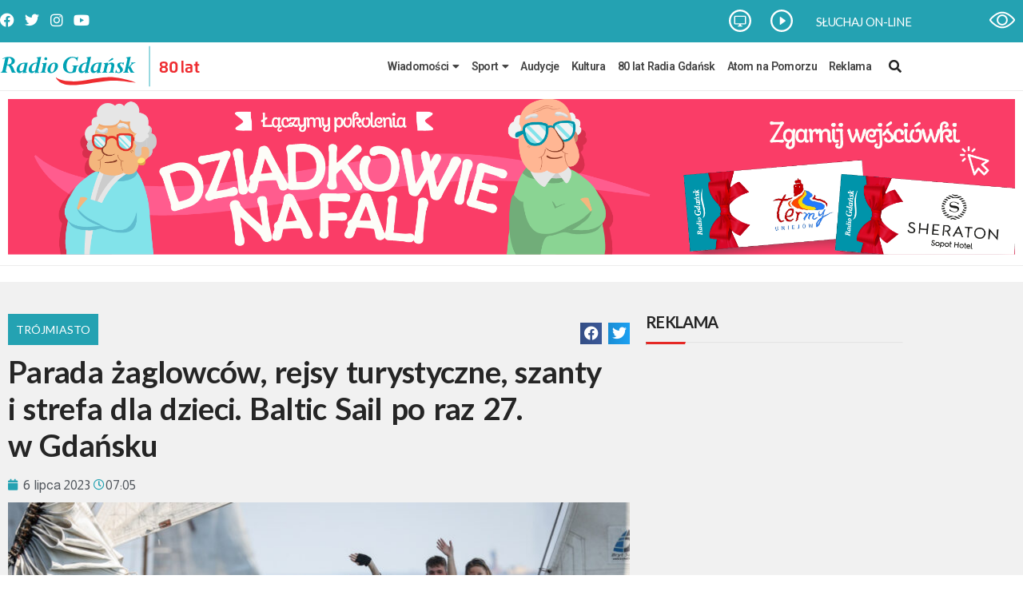

--- FILE ---
content_type: text/html; charset=utf-8
request_url: https://www.google.com/recaptcha/api2/aframe
body_size: 266
content:
<!DOCTYPE HTML><html><head><meta http-equiv="content-type" content="text/html; charset=UTF-8"></head><body><script nonce="JPWgEmcgTlelKpwbCFJEXA">/** Anti-fraud and anti-abuse applications only. See google.com/recaptcha */ try{var clients={'sodar':'https://pagead2.googlesyndication.com/pagead/sodar?'};window.addEventListener("message",function(a){try{if(a.source===window.parent){var b=JSON.parse(a.data);var c=clients[b['id']];if(c){var d=document.createElement('img');d.src=c+b['params']+'&rc='+(localStorage.getItem("rc::a")?sessionStorage.getItem("rc::b"):"");window.document.body.appendChild(d);sessionStorage.setItem("rc::e",parseInt(sessionStorage.getItem("rc::e")||0)+1);localStorage.setItem("rc::h",'1769089208429');}}}catch(b){}});window.parent.postMessage("_grecaptcha_ready", "*");}catch(b){}</script></body></html>

--- FILE ---
content_type: text/css
request_url: https://radiogdansk.pl/wp-content/uploads/elementor/css/post-382524.css?ver=1755191437
body_size: -61
content:
.elementor-widget-text-editor{color:var( --e-global-color-text );font-family:var( --e-global-typography-text-font-family ), Sans-serif;font-size:var( --e-global-typography-text-font-size );font-weight:var( --e-global-typography-text-font-weight );line-height:var( --e-global-typography-text-line-height );letter-spacing:var( --e-global-typography-text-letter-spacing );word-spacing:var( --e-global-typography-text-word-spacing );}.elementor-widget-text-editor.elementor-drop-cap-view-stacked .elementor-drop-cap{background-color:var( --e-global-color-primary );}.elementor-widget-text-editor.elementor-drop-cap-view-framed .elementor-drop-cap, .elementor-widget-text-editor.elementor-drop-cap-view-default .elementor-drop-cap{color:var( --e-global-color-primary );border-color:var( --e-global-color-primary );}.elementor-widget-media-carousel .elementor-carousel-image-overlay{font-family:var( --e-global-typography-accent-font-family ), Sans-serif;font-weight:var( --e-global-typography-accent-font-weight );letter-spacing:var( --e-global-typography-accent-letter-spacing );}.elementor-382524 .elementor-element.elementor-element-a800734.elementor-skin-slideshow .elementor-main-swiper:not(.elementor-thumbnails-swiper){margin-bottom:10px;}.elementor-382524 .elementor-element.elementor-element-a800734 .elementor-main-swiper{height:193px;width:100%;}.elementor-382524 .elementor-element.elementor-element-a800734 .elementor-swiper-button{font-size:20px;}@media(max-width:1024px){.elementor-widget-text-editor{font-size:var( --e-global-typography-text-font-size );line-height:var( --e-global-typography-text-line-height );letter-spacing:var( --e-global-typography-text-letter-spacing );word-spacing:var( --e-global-typography-text-word-spacing );}.elementor-widget-media-carousel .elementor-carousel-image-overlay{letter-spacing:var( --e-global-typography-accent-letter-spacing );}.elementor-382524 .elementor-element.elementor-element-a800734.elementor-skin-slideshow .elementor-main-swiper:not(.elementor-thumbnails-swiper){margin-bottom:10px;}}@media(max-width:767px){.elementor-widget-text-editor{font-size:var( --e-global-typography-text-font-size );line-height:var( --e-global-typography-text-line-height );letter-spacing:var( --e-global-typography-text-letter-spacing );word-spacing:var( --e-global-typography-text-word-spacing );}.elementor-widget-media-carousel .elementor-carousel-image-overlay{letter-spacing:var( --e-global-typography-accent-letter-spacing );}.elementor-382524 .elementor-element.elementor-element-a800734.elementor-skin-slideshow .elementor-main-swiper:not(.elementor-thumbnails-swiper){margin-bottom:10px;}}